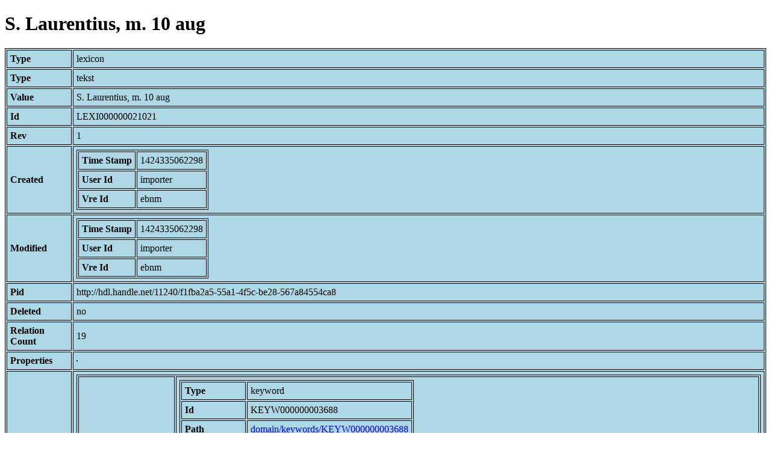

--- FILE ---
content_type: text/html; charset=UTF-8
request_url: https://bnm-i.huygens.knaw.nl/api/domain/lexicons/LEXI000000021021
body_size: 1258
content:
<!DOCTYPE html>
<html>
<head>
<meta charset="UTF-8">
<link rel="stylesheet" type="text/css" href="https://bnm-i.huygens.knaw.nl/api/static/css/static-html.css"/>
<base href="https://bnm-i.huygens.knaw.nl/api/domain/">
<title>S. Laurentius, m. 10 aug</title>
</head>
<body>
<h1>S. Laurentius, m. 10 aug</h1><table>
<tr><th>Type</th><td>lexicon</td></tr>
<tr><th>Type</th><td>tekst</td></tr>
<tr><th>Value</th><td>S. Laurentius, m. 10 aug</td></tr>
<tr><th>Id</th><td>LEXI000000021021</td></tr>
<tr><th>Rev</th><td>1</td></tr>
<tr><th>Created</th><td><table>
<tr><th>Time Stamp</th><td> 1424335062298</td></tr>
<tr><th>User Id</th><td>importer</td></tr>
<tr><th>Vre Id</th><td>ebnm</td></tr>
</table></td></tr>
<tr><th>Modified</th><td><table>
<tr><th>Time Stamp</th><td> 1424335062298</td></tr>
<tr><th>User Id</th><td>importer</td></tr>
<tr><th>Vre Id</th><td>ebnm</td></tr>
</table></td></tr>
<tr><th>Pid</th><td>http://hdl.handle.net/11240/f1fba2a5-55a1-4f5c-be28-567a84554ca8</td></tr>
<tr><th>Deleted</th><td>no</td></tr>
<tr><th>Relation Count</th><td> 19</td></tr>
<tr><th>Properties</th><td><table>
</table></td></tr>
<tr><th>Relations</th><td><table>
<tr><th>Lexicon  about  keyword</th><td><table>
<tr><th>Type</th><td>keyword</td></tr>
<tr><th>Id</th><td>KEYW000000003688</td></tr>
<tr><th>Path</th><td><a href="keywords/KEYW000000003688">domain/keywords/KEYW000000003688</a></td></tr>
<tr><th>Display Name</th><td>S. Laurentius, m. 10 aug</td></tr>
<tr><th>Relation Id</th><td>RELA000000272523</td></tr>
<tr><th>Accepted</th><td>yes</td></tr>
<tr><th>Rev</th><td> 1</td></tr>
</table>
</td></tr>
<tr><th>Is  trefwoord  of  text</th><td><table>
<tr><th>Type</th><td>tekst</td></tr>
<tr><th>Id</th><td>TEXT000000023448</td></tr>
<tr><th>Path</th><td><a href="teksten/TEXT000000023448">domain/teksten/TEXT000000023448</a></td></tr>
<tr><th>Display Name</th><td>Berijmd gebed tot de H. Laurentius</td></tr>
<tr><th>Relation Id</th><td>RELA000000314156</td></tr>
<tr><th>Accepted</th><td>yes</td></tr>
<tr><th>Rev</th><td> 1</td></tr>
</table>
<table>
<tr><th>Type</th><td>tekst</td></tr>
<tr><th>Id</th><td>TEXT000000018530</td></tr>
<tr><th>Path</th><td><a href="teksten/TEXT000000018530">domain/teksten/TEXT000000018530</a></td></tr>
<tr><th>Display Name</th><td>Exempel over S. Laurentius</td></tr>
<tr><th>Relation Id</th><td>RELA000000295404</td></tr>
<tr><th>Accepted</th><td>yes</td></tr>
<tr><th>Rev</th><td> 1</td></tr>
</table>
<table>
<tr><th>Type</th><td>tekst</td></tr>
<tr><th>Id</th><td>TEXT000000032351</td></tr>
<tr><th>Path</th><td><a href="teksten/TEXT000000032351">domain/teksten/TEXT000000032351</a></td></tr>
<tr><th>Display Name</th><td>Gebed tot S. Laurentius</td></tr>
<tr><th>Relation Id</th><td>RELA000000353456</td></tr>
<tr><th>Accepted</th><td>yes</td></tr>
<tr><th>Rev</th><td> 1</td></tr>
</table>
<table>
<tr><th>Type</th><td>tekst</td></tr>
<tr><th>Id</th><td>TEXT000000036454</td></tr>
<tr><th>Path</th><td><a href="teksten/TEXT000000036454">domain/teksten/TEXT000000036454</a></td></tr>
<tr><th>Display Name</th><td>Gebeden tot Johannes de Doper, S. Petrus, S. Laurentius, S. Martinus en S. Maria Magdalena</td></tr>
<tr><th>Relation Id</th><td>RELA000000368928</td></tr>
<tr><th>Accepted</th><td>yes</td></tr>
<tr><th>Rev</th><td> 1</td></tr>
</table>
<table>
<tr><th>Type</th><td>tekst</td></tr>
<tr><th>Id</th><td>TEXT000000013692</td></tr>
<tr><th>Path</th><td><a href="teksten/TEXT000000013692">domain/teksten/TEXT000000013692</a></td></tr>
<tr><th>Display Name</th><td>Geboorte van S. Laurentius</td></tr>
<tr><th>Relation Id</th><td>RELA000000279532</td></tr>
<tr><th>Accepted</th><td>yes</td></tr>
<tr><th>Rev</th><td> 1</td></tr>
</table>
<table>
<tr><th>Type</th><td>tekst</td></tr>
<tr><th>Id</th><td>TEXT000000027274</td></tr>
<tr><th>Path</th><td><a href="teksten/TEXT000000027274">domain/teksten/TEXT000000027274</a></td></tr>
<tr><th>Display Name</th><td>Kort gebed tot de H. Laurentius</td></tr>
<tr><th>Relation Id</th><td>RELA000000331821</td></tr>
<tr><th>Accepted</th><td>yes</td></tr>
<tr><th>Rev</th><td> 1</td></tr>
</table>
<table>
<tr><th>Type</th><td>tekst</td></tr>
<tr><th>Id</th><td>TEXT000000036048</td></tr>
<tr><th>Path</th><td><a href="teksten/TEXT000000036048">domain/teksten/TEXT000000036048</a></td></tr>
<tr><th>Display Name</th><td>Legende van S. Laurentius</td></tr>
<tr><th>Relation Id</th><td>RELA000000367277</td></tr>
<tr><th>Accepted</th><td>yes</td></tr>
<tr><th>Rev</th><td> 1</td></tr>
</table>
<table>
<tr><th>Type</th><td>tekst</td></tr>
<tr><th>Id</th><td>TEXT000000036399</td></tr>
<tr><th>Path</th><td><a href="teksten/TEXT000000036399">domain/teksten/TEXT000000036399</a></td></tr>
<tr><th>Display Name</th><td>Legende van de Makkabee&euml;n, S. Petrus, S. Stephanus, S. Dominicus, S. Donatus, S. Cyriacus, S. Laurentius, S. Hipolitus en Maria hemelvaart</td></tr>
<tr><th>Relation Id</th><td>RELA000000368677</td></tr>
<tr><th>Accepted</th><td>yes</td></tr>
<tr><th>Rev</th><td> 1</td></tr>
</table>
<table>
<tr><th>Type</th><td>tekst</td></tr>
<tr><th>Id</th><td>TEXT000000034858</td></tr>
<tr><th>Path</th><td><a href="teksten/TEXT000000034858">domain/teksten/TEXT000000034858</a></td></tr>
<tr><th>Display Name</th><td>Leven van S. Laurentius</td></tr>
<tr><th>Relation Id</th><td>RELA000000362728</td></tr>
<tr><th>Accepted</th><td>yes</td></tr>
<tr><th>Rev</th><td> 1</td></tr>
</table>
<table>
<tr><th>Type</th><td>tekst</td></tr>
<tr><th>Id</th><td>TEXT000000022350</td></tr>
<tr><th>Path</th><td><a href="teksten/TEXT000000022350">domain/teksten/TEXT000000022350</a></td></tr>
<tr><th>Display Name</th><td>Mnl. vertaling van Maximus van Turijn: Homilia 75. In natali sancti Laurentii levitae et martyris</td></tr>
<tr><th>Relation Id</th><td>RELA000000309468</td></tr>
<tr><th>Accepted</th><td>yes</td></tr>
<tr><th>Rev</th><td> 1</td></tr>
</table>
<table>
<tr><th>Type</th><td>tekst</td></tr>
<tr><th>Id</th><td>TEXT000000011711</td></tr>
<tr><th>Path</th><td><a href="teksten/TEXT000000011711">domain/teksten/TEXT000000011711</a></td></tr>
<tr><th>Display Name</th><td>Preek van Jan Storm over Ps. 16,3</td></tr>
<tr><th>Relation Id</th><td>RELA000000272524</td></tr>
<tr><th>Accepted</th><td>yes</td></tr>
<tr><th>Rev</th><td> 1</td></tr>
</table>
<table>
<tr><th>Type</th><td>tekst</td></tr>
<tr><th>Id</th><td>TEXT000000027275</td></tr>
<tr><th>Path</th><td><a href="teksten/TEXT000000027275">domain/teksten/TEXT000000027275</a></td></tr>
<tr><th>Display Name</th><td>Suffragie ter ere van S. Laurentius</td></tr>
<tr><th>Relation Id</th><td>RELA000000331825</td></tr>
<tr><th>Accepted</th><td>yes</td></tr>
<tr><th>Rev</th><td> 1</td></tr>
</table>
<table>
<tr><th>Type</th><td>tekst</td></tr>
<tr><th>Id</th><td>TEXT000000027268</td></tr>
<tr><th>Path</th><td><a href="teksten/TEXT000000027268">domain/teksten/TEXT000000027268</a></td></tr>
<tr><th>Display Name</th><td>Suffragi&euml;n ter ere van heiligen</td></tr>
<tr><th>Relation Id</th><td>RELA000000331789</td></tr>
<tr><th>Accepted</th><td>yes</td></tr>
<tr><th>Rev</th><td> 1</td></tr>
</table>
</td></tr>
</table></td></tr>
<tr><th>Variation Refs</th><td><a href="lexicons/LEXI000000021021">lexicons</a><br/><a href="ebnmlexicons/LEXI000000021021">ebnmlexicons</a><br/></td></tr>
</table>
</body>
</html>
